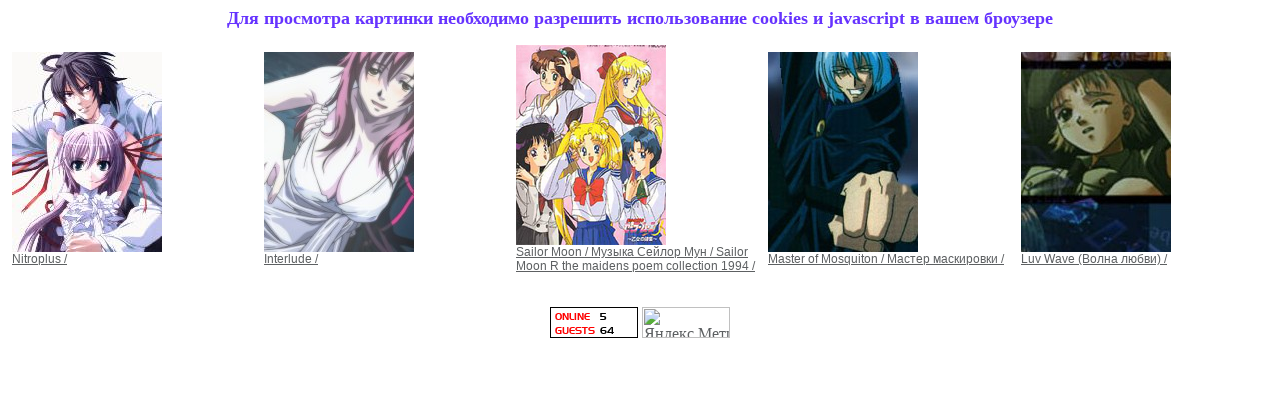

--- FILE ---
content_type: text/html; charset=WINDOWS-1251
request_url: https://sailor.maxiol.com/index.htm?t=view2&id=77&p=026
body_size: 2733
content:
<!DOCTYPE HTML PUBLIC "-//W3C//DTD HTML 4.01 Transitional//EN">
<html>
 <head>
<meta http-equiv="Content-Type" content="text/html; charset=windows-1251">
<link rel="SHORTCUT ICON" href="maxiol.ico">
<link rel=STYLESHEET TYPE="text/css" 	href="sailormoon.css">
<meta name="Title"             	content="Харука">
<meta name="Keywords"          	content="Pictures, Картинка, Галерея, Харука haruka аутеры оутеры аутер оутер внеший воин внешние воины  - Харука">
<meta name="abstract" 		content="Картинка, Pictures, JPEG, Галерея, Аниме, ANIME">
<meta name="Description"       	content=" - Харука">
<meta name="Robots" 		content="All">
<meta name="revisit-after" 	content="8 days">
<meta name="document-state" 	content="dinamic">
<meta name="resourse-type" 	content="document">
<meta name="audience" 		content="all">
<meta name="Copyright" 		content="Maxiol Studio 2003-2012">
<meta name="Author"       	content="Maxiol Studio 2003-2012"> 
<meta name="Author-Email" 	content="webmaster@maxiol.com">
<meta name="distribution" 	content="Global">
<meta name="Rating" 		content="General">
<meta name="page-type" 		content="information resouce">
<meta name="page-topic"		content="Харука">
<meta http-equiv="keywords" 	content="Картинка, Pictures, JPEG, Галерея, Харука haruka аутеры оутеры аутер оутер внеший воин внешние воины  - Харука">
<meta http-equiv="description" 	content="Картинки,  - Харука">
<title>Харука -  #77/026 MAXIOL Studio sailor Collection</title> 
 </head> 
<script language="JavaScript">
<!--
var copyright="Пожалуйста зарегистрируйтесь. Это действие разрешено для зарегистрированных пользователей";

function noRightClick(e) 
{
  if (document.layers || document.getElementById && !document.all) 
    {
    if (e.which == 2 || e.which == 3) 
      {
      document.captureEvents(Event.MOUSEDOWN);
       alert(copyright);
      return false;
      }
    } 
  else if (document.all && !document.getElementById) 
    {
    if (event.button == 2) 
      {
      // alert(copyright);
      return false;
      }
    }
}

function noContextMenu(e) 
{
  return false;
}

function noClip(e) 
{
  if(document.all) 
    {
    window.clipboardData.setData("Text", "");
    }
  return true;
}

document.onblur = noClip;
document.onmousedown = noRightClick;
document.oncontextmenu = noContextMenu;

// -->
</script>

<body><center><h1>Для просмотра картинки необходимо разрешить использование cookies и javascript в вашем броузере</h1>
<script language=JavaScript> 
  var txt = "Для возврата в галерею нажмите на картинку"
  window.status = txt.substring(0,txt.length);
</script>

<table id="IN_BLOCK2_1"  cellspacing="2" cellpadding="2" border="0" width="100%" >  <tr><td width="5%" ID="Аниме / N / Nitroplus / "><A href="https://sailor.maxiol.com/anime/N/Nitroplus/"  ><IMG width="150" height="200" title ="Nitroplus" alt="Nitroplus" border=0 
                       style="cursor: pointer;"
                       src="https://sailor.maxiol.com/galery_title/91.jpg" ></A><br><A href="https://sailor.maxiol.com/anime/N/Nitroplus/" target="_parrent" title="Аниме / N / Nitroplus / ">Nitroplus / </A></td><td width="5%" ID="Аниме / I / Interlude / "><A href="https://sailor.maxiol.com/anime/I/Interlude_CG/"  ><IMG width="150" height="200" title ="Interlude" alt="Interlude" border=0 
                       style="cursor: pointer;"
                       src="https://sailor.maxiol.com/galery_title/1700.jpg" ></A><br><A href="https://sailor.maxiol.com/anime/I/Interlude_CG/" target="_parrent" title="Аниме / I / Interlude / ">Interlude / </A></td><td width="5%" ID="Аниме / S / Sailor Moon / Музыка Сейлор Мун / Sailor Moon R the maidens poem collection 1994 / "><A href="https://sailor.maxiol.com/anime/S/Sailor_Moon/music/sailor_moon_r_the_maidens_poem_collection_1994/"  ><IMG width="150" height="200" title ="Sailor Moon R the maidens poem collection 1994" alt="Sailor Moon R the maidens poem collection 1994" border=0 
                       style="cursor: pointer;"
                       src="https://sailor.maxiol.com/galery_title/3455.jpg" ></A><br><A href="https://sailor.maxiol.com/anime/S/Sailor_Moon/music/sailor_moon_r_the_maidens_poem_collection_1994/" target="_parrent" title="Аниме / S / Sailor Moon / Музыка Сейлор Мун / Sailor Moon R the maidens poem collection 1994 / ">Sailor Moon / Музыка Сейлор Мун / Sailor Moon R the maidens poem collection 1994 / </A></td><td width="5%" ID="Аниме / M / Master of Mosquiton / Мастер маскировки / "><A href="https://sailor.maxiol.com/anime/M/Master_of_Mosquiton/"  ><IMG width="150" height="200" title ="Master of Mosquiton / Мастер маскировки" alt="Master of Mosquiton / Мастер маскировки" border=0 
                       style="cursor: pointer;"
                       src="https://sailor.maxiol.com/galery_title/1584.jpg" ></A><br><A href="https://sailor.maxiol.com/anime/M/Master_of_Mosquiton/" target="_parrent" title="Аниме / M / Master of Mosquiton / Мастер маскировки / ">Master of Mosquiton / Мастер маскировки / </A></td><td width="5%" ID="Аниме / L / Luv Wave (Волна любви) / "><A href="https://sailor.maxiol.com/anime/L/Luv_Wave/"  ><IMG width="150" height="200" title ="Luv Wave (Волна любви)" alt="Luv Wave (Волна любви)" border=0 
                       style="cursor: pointer;"
                       src="https://sailor.maxiol.com/galery_title/1810.jpg" ></A><br><A href="https://sailor.maxiol.com/anime/L/Luv_Wave/" target="_parrent" title="Аниме / L / Luv Wave (Волна любви) / ">Luv Wave (Волна любви) / </A></td></tr></table><br> <p align="center">


<center>
<!-- MAXILOG -->
<script language="javascript" type="text/javascript" >
<!--
d=document; 
ml_js="1.0";
ml_r=""+Math.random()+"&kl=1&pi=1&pm=0&r="+escape(d.referrer)+"&pg="+escape(window.location.href)+"&ld="+Date();
d.cookie="maxilog=1; path=/"; ml_r+="&c="+(d.cookie?"Y":"N");
//-->
</script>
<script language="javascript1.1" type="text/javascript" >
<!--
ml_js="1.1";ml_r+="&j="+(navigator.javaEnabled()?"Y":"N")
//-->
</script>
<script language="javascript1.2" type="text/javascript" >
<!--
ml_js="1.2";
ml_r+="&wh="+screen.width+'x'+screen.height+"&px="+(((navigator.appName.substring(0,3)=="Mic"))?screen.colorDepth:screen.pixelDepth)+"&bl="+navigator.language;
//-->
</script>
<script language="javascript1.3" type="text/javascript" >
<!--
ml_js="1.3"
//-->
</script>
<script language="javascript" type="text/javascript" >
<!--
ml_r+="&js="+ml_js;
document.write("<a href='https://stat.maxiol.com/index.htm?kl=1' target='_top'><img "+" src='https://hit.maxiol.com/hit.htm?"+ml_r+"&' border=0 width=88 height=31 alt=MaxiLog></a>")
//-->
</script>
<noscript>
<a href=https://stat.maxiol.com/index.htm?kl=1 target=_top><img src="https://hit.maxiol.com/hit.htm?kl=1&pi=1&pm=1" border=0 width="88 height="31" alt="MaxiLog"></a>
</noscript>
<!-- /MAXILOG -->



<!-- Yandex.Metrika informer -->
<a href="https://metrika.yandex.ru/stat/?id=6376450&amp;from=informer"
target="_blank" rel="nofollow"><img src="//bs.yandex.ru/informer/6376450/3_1_F8DFF8FF_D8BFD8FF_0_pageviews"
style="width:88px; height:31px; border:0;" alt="Яндекс.Метрика" title="Яндекс.Метрика: данные за сегодня (просмотры, визиты и уникальные посетители)" /></a>
<!-- /Yandex.Metrika informer -->

<!-- Yandex.Metrika counter -->
<div style="display:none;"><script type="text/javascript">
(function(w, c) {
    (w[c] = w[c] || []).push(function() {
        try {
            w.yaCounter6376450 = new Ya.Metrika({id:6376450,
                    clickmap:true,
                    trackLinks:true});
        }
        catch(e) { }
    });
})(window, 'yandex_metrika_callbacks');
</script></div>
<script src="//mc.yandex.ru/metrika/watch.js" type="text/javascript" defer="defer"></script>
<noscript><div><img src="//mc.yandex.ru/watch/6376450" style="position:absolute; left:-9999px;" alt="" /></div></noscript>
<!-- /Yandex.Metrika counter -->



--- FILE ---
content_type: text/css
request_url: https://sailor.maxiol.com/sailormoon.css
body_size: 2997
content:
.style3 {color: #FFFFFF;font-family: Verdana, Arial, Helvetica, sans-serif;font-size: 14px;font-weight: bold;}

li {font-family: Arial, Helvetica, sans-serif;font-size: 12px;color: #000033;letter-spacing: normal;word-spacing: normal;	text-align: justify;}


.heads {font-family: Arial, Helvetica, sans-serif;font-size: 10px;font-style: normal;line-height: normal;font-weight: bold;font-variant: normal;color: #FFFFFF;	text-indent: 15px;letter-spacing: 1px;}


table	 {FONT-FAMILY: sans-serif;font-weight: normal;font-size: 12px;}

H1 {color : #6633FF;font-weight : bold;font-size : 18px;text-align : center;}
H2 {color : #A52A2A;font-weight : bold;font-size : 16px;text-align : center;}
H3 {color : #8A2BE2;font-weight : normal;font-size : 20px;text-align : center;}
H4 {color : #444444;FONT-FAMILY: Verdana, Arial, Helvetica, sans-serif;font-weight : bold;font-size: 14px;}
H5 {color : #444444;FONT-FAMILY: Verdana, Arial, Helvetica, sans-serif;font-weight : bold;font-size: 11px;}
p {font-family: Arial, Helvetica, sans-serif;font-size: 12px;color: #000033;letter-spacing: normal;word-spacing: normal;	text-align: justify;}


.pmenu { white-space:nowrap;FONT-WEIGHT: normal;FONT-SIZE: 9pt; MARGIN: 0px; CURSOR: default;COLOR: #ffffff;FONT-FAMILY: Arial;TEXT-DECORATION: none}

.tables {font-family: Arial, Helvetica, sans-serif;font-size: 14px;color: #000033;}
.tables2 {font-family: Arial, Helvetica, sans-serif;font-size: 12px;color: #000033;text-align: right;}
.smallink {font-family: Verdana, sans-serif;font-size: 11px;color: #5D6062;text-decoration: underline;}
.menutext {font-family: Verdana, sans-serif;font-size: 11px;letter-spacing: -1px;color: #5D6062;text-decoration: none;}
.text_container { display: block;width: 85%;}
.menulink {font-family: Verdana, sans-serif;font-size: 17px;letter-spacing: -1pxcolor: #5D6062;text-decoration: underline;}

.versionbox{font-family: tahoma, arial;font-size: 12px;background-color: #F0F0E7;color: #666666;margin: 0px;  width: 100%;}

.preview {background-image: url('/grfx/preview.png');background-position: center;background-repeat: no-repeat;vertical-align: bottom;text-align: center;}

.preview a, a:link, a:visited, a:active {color: #000000;}


.login-box {float: right;background-color: #FFFFFF;font-family: tahoma, arial;font-size: 12px;color: #333333;width: 200px;}

.products {width: 70%;}

.soft_authors {width: 50%;}

.product_row {height: 65px;text-decoration: none;font-family: tahoma, arial; }

.delim {height:1px;background-color: #EAECEA;}

.banner {float: left;}

.head_container {width: 100%;height: 120px;}

.versions_container {background: #F0F0E7; padding: 20px; }

.versions_container:before {content: url(/grfx/1_tl.png);
        background: url(/grfx/1_tr.png) no-repeat 100% 0;
        height: 7px;
        display: block;
        margin: -20px -25px 13px -20px;
        }

.versions_container:after {
    content: url(/grfx/1_bl.png);
    background: url(/grfx/1_br.png) no-repeat 100% 0;
        height: 7px;
    display: block;
            margin: 3px -20px -8px -20px;
}

.nizmenu {font-family: Verdana, sans-serif;background-color: #EAECEA;height: 17px;vertical-align: middle;}

.menu {	font-family: Verdana, sans-serif;background-color: #EAECEA;height: 35px;vertical-align: middle;}

.menu a, a:link, a:visited {color: #5D6062;}

.menu a:hover {color: #999999;}

.menu a:active {color: #336699;}

.menuBar_global {
	BORDER-RIGHT: 0px;
	Z-INDEX: 100;
	LEFT: 0px;
	WIDTH: 100%;
	COLOR: #D6D9EB;
	BORDER-TOP-STYLE: none;
	BORDER-LEFT-STYLE: none;
	POSITION: absolute;
	TOP: 0px;
	BORDER-BOTTOM-STYLE: none;
	padding:0px;

}
A.menuButton_global {
	COLOR: #D6D9EB;
	font-family: Arial, Helvetica, sans-serif;
	font-size: 9px;
	font-style: normal;
	line-height: normal;
	font-weight: normal;
	font-variant: normal;
	text-transform: none;
	margin: 0px;
	padding: 0px 0px 0px 1px;
	height: 26px;
	border-top: 0px none;
	border-right: 0px none;
	border-bottom: 0px none;
	border-left: 0px none;

}

.menu_global {
	Z-INDEX: 101;
	VISIBILITY: hidden;
	MARGIN: 0px;
	POSITION: absolute;
	BACKGROUND-COLOR: #999999;
	padding: 5px;
	border: 1px solid #999999;
}
A.menuItem_global {
	DISPLAY: block; 
	FONT-WEIGHT: normal; 
	FONT-SIZE: 9pt; MARGIN: 0px; CURSOR: default; 
	COLOR: #ffffff; FONT-FAMILY: Arial; TEXT-DECORATION: none
}
A.menuItem_global:hover {
    CURSOR: hand; 
	COLOR: #ffffff; BACKGROUND-COLOR: #008CD2
}


FORM {margin: 0 0 0 0;padding: 0 0 0 0;}

.bold {font-size: 9pt;font-family: Verdana, Arial, Helvetica, sans-serif;font-weight: bold;color: #414141;}

.box {font-size: 7.5pt;font-family: Verdana, Arial, Helvetica, sans-serif;color: #414141;}
.but {border: solid;border-width: 1px;background-color: #E7E7E9;margin: 5px 0 5px 0;font-family: Verdana, Arial, Helvetica, sans-serif;padding: 0 0 0 0;margin: 0 10 0 10;font-size: 7.5pt;}

.smallbut {border: solid;background-color: #E7E7E9;font-family: Verdana, Arial, Helvetica, sans-serif;font-size: 7pt;padding: 0 0 0 0;margin: 0 0 0 0;border-width: 1px;}

.in {border: solid;border-width: 1px;background-color: #FFFFFF;font-family: Verdana, Arial, Helvetica, sans-serif;font-size: 7.5pt;padding: 0 0 0 0;margin: 2 5 2 5;}

.tab1 {COLOR: 000000;FONT-FAMILY: sans-serif;font-weight: normal;font-size: 12px;BACKGROUND-COLOR: ffffff;}

	
.drdown {border: solid;border-width: 1px;background-color: #FFFFFF;font-family: 'Microsoft Sans Serif';font-size: 8.5pt;padding: 0 0 0 0;margin: 0 0 0 0;width: 100;}

.drdown1 {border: solid;border-width: 1px;background-color: #FFFFFF;font-family: 'Microsoft Sans Serif';font-size: 8.5pt;padding: 0 0 0 0;margin: 0 0 0 0;width: 171;}

.drdown22 {border: solid;border-width: 1px;font-family: 'Microsoft Sans Serif';background-color: #FFFFFF;font-size: 8.5pt;padding: 0 0 0 0;margin: 0 0 0 0;width: 105;}

.drdown321 {border: solid;border-width: 1px;font-family: 'Microsoft Sans Serif';background-color: #FFFFFF;font-size: 8.5pt;padding: 0 0 0 0; margin: 0 0 0 0;width: 105; }

.drdown322 {border: solid;border-width: 1px;font-family: 'Microsoft Sans Serif';background-color: #FFFFFF;font-size: 8.5pt;padding: 0 0 0 0;margin: 0 0 0 0;width: 80; }


.text22 {background-color: #FFFFFF;font-family: 'Microsoft Sans Serif';font-weight: normal;font-size: 8.5pt;padding: 0 0 0 0;margin: 0 0 0 0;}
.text22R {background-color: #FF9999;font-family: 'Microsoft Sans Serif';font-weight: normal;font-size: 8.5pt;padding: 0 0 0 0;margin: 0 0 0 0;}
.text22G {background-color: #99FF99;font-family: 'Microsoft Sans Serif';font-weight: normal;font-size: 8.5pt;padding: 0 0 0 0;margin: 0 0 0 0;}
.text22B {background-color: #9999FF;font-family: 'Microsoft Sans Serif';font-weight: normal;font-size: 8.5pt;padding: 0 0 0 0;margin: 0 0 0 0;}
.text23  {background-color: #FFFFFF;font-family: 'Microsoft Sans Serif';font-weight: normal;font-size: 8.5pt;padding: 0 0 0 0;margin: 0 0 0 0;}

.selfile {background-color: #E7E7E9;font-family: 'Microsoft Sans Serif';font-weight: normal;font-size: 8.5pt;padding: 0 0 0 0; margin: 0 0 0 0; }

.DIVhelp {display:none;position:absolute;background-color:#ffffDD;margin-left:0;margin-top:0;border: solid black;border-width:1;}
.DIVfloat{display:none;position:float;background-color:#ffffDD;margin-left:0;margin-top:0;border: solid black; border-width:1;}
.DIVEdit {display:none;position:absolute;background-color:#ffffDD;margin-left:0;left: 100;margin-top:0;border: solid black;border-width:1;}


div.fileinputs {position: relative;width:157px;}
div.fakefile {position: absolute;top: 0px;left: 0px;z-index: 1;}
input.file {position: relative;text-align: right;-moz-opacity:0;filter:alpha(opacity: 0);opacity: 0;z-index: 2;width:207px;font-family: 'Microsoft Sans Serif';font-weight: normal;font-size: 8.5pt;color:#3366FF;height:20px;}
input.text{padding:0 0 0 5px;width:134px;font-family: 'Microsoft Sans Serif';font-weight: normal;font-size: 8.5pt;line-height:1.8em;color:#3366FF;height:20px;position:absolute;left:0;top:0;border:1;}


.leftbox {width:159px; border:solid #035d8a; border-width:1px 0 0 1px; background:#fff url(img/bg_leftbox.png) no-repeat -160px 100%; margin:0 0 15px 0; padding-bottom:9px; overflow:hidden}
.leftbox .innerbox {padding:6px; border-right:1px solid #035d8a}
.leftbox H3 {font-size:10px; font-weight:normal; background:#528BC5 url(img/bg_leftbox.png) no-repeat 0 0; color:#fff; margin:0; padding:3px 5px; border-right:1px solid #035d8a}
.leftbox A {display:block; padding:2px 3px 2px 10px; border-bottom:1px solid #cbe7f5; text-decoration:none; background: url(img/bg_leftbox.png) no-repeat -320px 0.6em}
.leftbox A:hover {background-color:#edf7fd}
.leftbox.nodecor A, .leftbox.nodecor A:hover {border-bottom:1px solid #fff; background:none}



.Container {
        padding: 0;
        margin: 0;
}
.Container li {
        list-style-type: none; 
}
.Node {
    margin-left: 25px;
    zoom: 1; 
}
.IsRoot {
    margin-left: 0;
}
.Expand {
    width: 18px;
    height: 18px;
    float: left; 
}
 .Content {
       margin-left:25px;
       min-height: 25px; 
}
* html .Content {
    height: 25px; 
}
.ExpandOpen .Expand {  
    background-image: url(grfx/minus.gif);  
}
.ExpandClosed .Expand {
    background-image: url(grfx/plus.gif);
}
.ExpandLeaf .Expand {
    background-image: url(grfx/leaf.gif);
}
.Node {
    margin-left: 18px;
    zoom: 1;
    background-image : url(grfx/i.gif);
    background-position : top left;
    background-repeat : repeat-y;
}
.IsLast {
    background-image: url(grfx/i_half.gif);
    background-repeat : no-repeat;
}
.ExpandOpen .Container {
    display: block;
}
.ExpandClosed .Container {
    display: none;
}
.ExpandOpen .Expand, .ExpandClosed .Expand {
    cursor: pointer;
}
.ExpandLeaf .Expand {
    cursor: auto;
}


.caption {
	background: url('caption.bg.gif') repeat-x bottom;
	height: 26px;
	font-size: 11px;
	font-weight: bold;
	color: #303030;
	margin: 0;
}
	.caption p {
		background: url('caption.left.gif') no-repeat left;
		padding: 6px 0 0 10px;
		height: 20px;
		color: #303030;
		margin: 0;
	}

	.caption a {
		color: #303030; text-decoration: none;
	}
	
	.caption a:hover {
		text-decoration: underline;
	}
	
	.caption h3 {
		background: url('caption.right.gif') no-repeat right;
		float: right;
		margin: 0px;
		font-size: 10px;
		height: 20px;
		padding: 6px 6px 0 0;
	}
	
	.caption h2 {
		background: url('caption.right.gif') no-repeat right;
		float: right;
		margin: 0px;
		font-size: 10px;
		height: 20px;
		padding: 0;
	}


.b-image-result-separator{height:0;padding:0;margin:10px 0;text-align:left;border:0;border-bottom:1px solid #c5c8d0}

.b-page .b-pager,.l-page .b-pager{font-size:1.2em}
.b-page-result-image{width:92%;margin-left:6%}
.b-page-result-image-foot{margin-top:0!important}

.b-search-string{margin-right:2em;margin-bottom:1em;color:#9a9a9a}

.g-line:after{display:block;clear:both;height:0;content:" "}

.imagefoot{width:97%}

.slider-pic{position:relative;float:left;margin-bottom:-5px;background:#eee;border:1px solid #888}
.slider-pic-many{top:6px;left:4px}
.slider-pic img{display:block;border:4px solid #fff}
.slider-pic i,.b-image i a,.b-image i b{position:relative;top:-3px;left:-3px;display:block;margin:0 -1px -1px 0;background:#eee;border:1px solid #888}
.slider-pic-info{margin-bottom:20px}
.slider-pic-info .text{margin-bottom:.15em}
.slider-pic-info .info{font:85% Verdana,sans-serif;color:#999}
.slider-pic-info .link{margin-top:.1em}
.slider-pic-info .link a.domain{color:#070}
.slider-pic-info .more{font-size:80%;color:#666}
.slider-pic-info .more a{font-size:120%}

.slider{position:relative}
.slider .prev-enabled,.slider .prev-disabled,.slider .next-enabled,.slider .next-disabled{position:absolute;top:50%;width:20px;height:48px;margin-top:-24px}
.slider .prev-enabled,.slider .next-enabled{background:url(arr-left-right.png) no-repeat;cursor:pointer}
.slider .next-enabled,.slider .next-disabled{right:-25px;background-position:-20px 0}
.slider .container{position:relative;overflow:hidden;width:100%}
.slider .list{position:relative;left:-0}
.slider .item .thumb{padding:10px;border:1px solid #fff;position:relative}
.slider .b-image{left:0;right:0;float:none;margin:0!important}
.slider .item-active .thumb{border-color:#f00}
